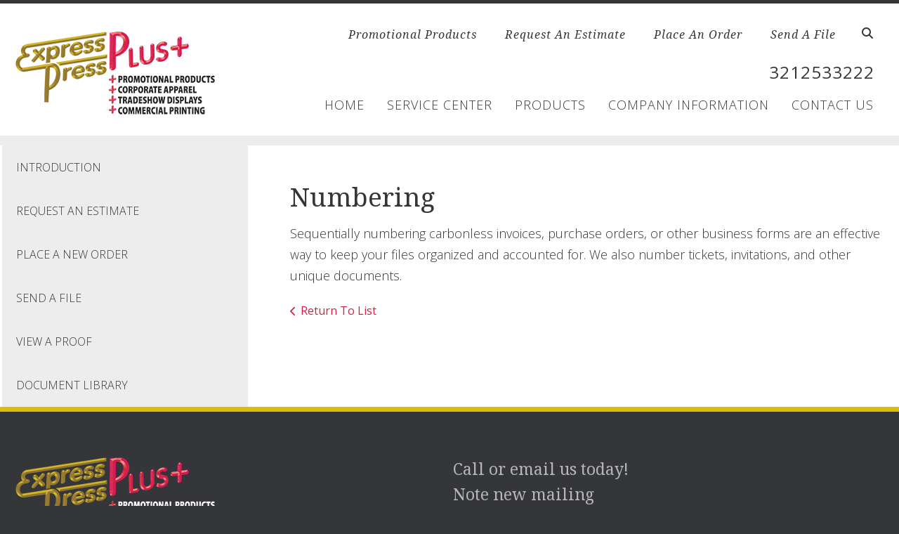

--- FILE ---
content_type: text/html; charset=UTF-8
request_url: https://www.expresspress.cc/servicecenter/products_services.html/title/numbering
body_size: 6678
content:
<!DOCTYPE html>

<!--[if lt IE 9]><html lang="en" class="no-js lt-ie10 lt-ie9"><![endif]-->
<!--[if IE 9]><html lang="en" class="no-js is-ie9 lt-ie10"><![endif]-->
<!--[if gt IE 9]><!--><html lang="en" class="no-js"><!--<![endif]-->

<head>
  <title>Banners, Announcements &amp; Promo Products | Printer in Melbourne</title>
    <link rel="shortcut icon" href="https://cdn.firespring.com/images/531ab9f1-5a12-43b0-9376-430423d1aa0b"/>


<!-- Meta tags -->
<meta charset="utf-8">
<meta name="viewport" content="width=device-width, initial-scale=1.0">




  <meta name="description" content="Customer Service Center">

  <meta property="og:title" content="Banners, Announcements &amp; Promo Products | Printer in Melbourne">
  <meta property="og:url" content="https://www.expresspress.cc/servicecenter/products_services.html/title/numbering">
  <meta property="og:type" content="website">
      <meta property="og:description" content="Customer Service Center">
        <meta name="twitter:card" content="summary">
  <meta name="twitter:title" content="Banners, Announcements &amp; Promo Products | Printer in Melbourne">
      <meta name="twitter:description" content="Customer Service Center">
    
  <link rel="stylesheet" href="//cdn.firespring.com/core/v2/css/stylesheet.1769914184.css">

<!-- CSS -->
      <link rel="stylesheet" href="//cdn.firespring.com/designs/pp_essence/css/design-1623.1769914184.css">
  
<!-- SlickSlider Assets -->
  
<!-- jQuery -->
<script nonce="f59611514fdbf13c7838e8747fcdc41d1df5373c8564927cc004428686c23b19" type="text/javascript">
  (function (window) {
    if (window.location !== window.top.location) {
      var handler = function () {
        window.top.location = window.location;
        return false;
      };
      window.onclick = handler;
      window.onkeypress = handler;
    }
  })(this);
</script>
  <script nonce="f59611514fdbf13c7838e8747fcdc41d1df5373c8564927cc004428686c23b19" src="//cdn.firespring.com/core/v2/js/jquery.1769914184.js"></script>

<!-- Clicky Analytics -->
    <script
    nonce="f59611514fdbf13c7838e8747fcdc41d1df5373c8564927cc004428686c23b19"
    type="text/javascript"
  >
    var firespring = { log: function () { return }, goal: function () { return } }
    var firespring_site_id = Number('111327');
    (function () {
      var s = document.createElement('script')
      s.type = 'text/javascript'
      s.async = true
      s.src = 'https://analytics.firespring.com/js';
      (document.getElementsByTagName('head')[0] || document.getElementsByTagName('body')[0]).appendChild(s)
    })()
  </script>
<!-- End Clicky Analytics --><!-- Google External Accounts -->
<script
  async
  nonce="f59611514fdbf13c7838e8747fcdc41d1df5373c8564927cc004428686c23b19"
  src="https://www.googletagmanager.com/gtag/js?id=G-NV9DHWKGC1"
></script>
<script nonce="f59611514fdbf13c7838e8747fcdc41d1df5373c8564927cc004428686c23b19">
  window.dataLayer = window.dataLayer || []

  function gtag () {dataLayer.push(arguments)}

  gtag('js', new Date())
    gtag('config', 'G-NV9DHWKGC1')
  </script>
<!-- End Google External Accounts -->

            
  

</head>

  <body class="internal ">

  
	<a class="hidden-visually skip-to-main" href="#main-content">Skip to main content</a>

      


<!-- BEGIN .site-container -->
<div class="site-container">

        <!-- BEGIN .site-canvas -->
        <div class="site-canvas">


          <!-- BEGIN header -->
          <header>
            <!-- BEGIN .wrap -->
            <div class="wrap">

             <!-- BEGIN nav-logo -->
                            <div class="nav-logo">

                 <a href="https://www.expresspress.cc/"><img alt="Express Press Printing" title="logo"  src="https://cdn.firespring.com/images/cf13a613-b1c4-457d-aa21-8d4803d0d5e6.png"></a>

               </div>
                          <!-- END nav-logo -->

             <!-- BEGIN .topnav-container -->
             <div class="topnav-container">

              <!-- BEGIN .quicklinks-container -->
              <div class="quicklinks-container">

                                  <div class="content-block quicklinks-block">
  <div class="collection collection--list" id="content_8b7cdf0f7e0baba284b74e4d47eda2e9">

    

    <ul class="collection__items">

        
                        <li class="collection-item" id="content_8b7cdf0f7e0baba284b74e4d47eda2e9_item_9208947">
                                    <div class="collection-item__content">

          
                      <div class="collection-item-label"><a href="https://www.express-promotional.com/" target="_blank" rel="noopener noreferrer "    itemprop="url">Promotional Products</a></div>
          
          
        </div>
              </li>
                            <li class="collection-item" id="content_8b7cdf0f7e0baba284b74e4d47eda2e9_item_9208944">
                                    <div class="collection-item__content">

          
                      <div class="collection-item-label"><a href="https://www.expresspress.cc/servicecenter/estimate.html"     itemprop="url">Request An Estimate</a></div>
          
          
        </div>
              </li>
                            <li class="collection-item" id="content_8b7cdf0f7e0baba284b74e4d47eda2e9_item_9208945">
                                    <div class="collection-item__content">

          
                      <div class="collection-item-label"><a href="https://www.expresspress.cc/servicecenter/order.html"     itemprop="url">Place An Order</a></div>
          
          
        </div>
              </li>
                            <li class="collection-item" id="content_8b7cdf0f7e0baba284b74e4d47eda2e9_item_9208946">
                                    <div class="collection-item__content">

          
                      <div class="collection-item-label"><a href="https://www.expresspress.cc/servicecenter/send_file.html"     itemprop="url">Send A File</a></div>
          
          
        </div>
              </li>
      
    </ul>

    </div>
</div>
                

                                  <!-- BEGIN .search-container -->
                  <div class="search-container">

                    <!-- BEGIN .search-toggle-containter -->
                    <div class="search-toggle">
                      <i class="fa fa-search"></i>
                    </div>
                    <!-- END .search-toggle-containter -->
                    <div class="content-block search-block">
  <div class="search-form search-form--705018c4146641dddce6db2133ab1370" role="search">

  <form class="form--inline form--inline--no-button" novalidate>
    <div class="form-row">
      <div class="form-row__controls">
        <input aria-label="Search our site" type="search" id="search-form__input--705018c4146641dddce6db2133ab1370" autocomplete="off">
      </div>
    </div>
  </form>

  <div id="search-form__results--705018c4146641dddce6db2133ab1370" class="search-form__results"></div>
    <script nonce="f59611514fdbf13c7838e8747fcdc41d1df5373c8564927cc004428686c23b19" type="text/javascript">
      var ss360Config = window.ss360Config || []
      var config = {
        style: {
          themeColor: '#333333',
          accentColor: "#000000",
          loaderType: 'circle'
        },
        searchBox: {
          selector: "#search-form__input--705018c4146641dddce6db2133ab1370"
        },
        tracking: {
          providers: []
        },
        siteId: "www.expresspress.cc",
        showErrors: false
      }
      if (!window.ss360Config[0]) {
        var stScript = document.createElement('script')
        stScript.type = 'text/javascript'
        stScript.async = true
        stScript.src = 'https://cdn.sitesearch360.com/v13/sitesearch360-v13.min.js'
        var entry = document.getElementsByTagName('script')[0]
        entry.parentNode.insertBefore(stScript, entry)
      }
      ss360Config.push(config)
    </script>
</div>
</div>

                  </div>
                  <!-- END .search-container -->
                  
                  <!-- BEGIN .mobile-toggle -->
                  <div class="mobile-toggle">
                    <i class='fa fa-bars'></i>
                  </div>
                  <!-- END .mobile-toggle -->
                </div>
                <!-- END .quicklinks-container -->

                
                                  <!-- BEGIN .phone-container -->
                  <div class="phone-container phone-block">
                    <div class="locations-hours locations-hours--variable">

  <div class="location location--1" itemscope itemtype="https://schema.org/Organization">

          
        <div class="location__title">
          <h5 itemprop="name">TLH MAILING ADRESS</h5>
        </div>

          
    <div class="location__info">

              
          <div class="location__address" itemprop="address" itemscope itemtype="https://schema.org/PostalAddress">

                          
                <div class="location-address location-address--1" itemprop="streetAddress">
                  PO BOX 16424
                </div>

                                        
                <div class="location-address location-address--2" itemprop="streetAddress">
                  TALLAHASSEE FL 32317
                </div>

                          
          </div>

              
              
          <div class="location__phone">

                          
                <div class="location-phone location-phone--1">
                                      <span class="label">Phone</span>
                                    <span class="value" itemprop="telephone" content="3212533222"><a
                        href="tel:3212533222">3212533222</a></span>
                </div>

                                        
                <div class="location-phone location-phone--2">
                                      <span class="label">STEVE CELL</span>
                                    <span class="value" itemprop="telephone" content="3215444014"><a
                        href="tel:3215444014">3215444014</a></span>
                </div>

                                        
                <div class="location-phone location-phone--3">
                                      <span class="label">FAUN CELL</span>
                                    <span class="value" itemprop="telephone" content="3214802109"><a
                        href="tel:3214802109">3214802109</a></span>
                </div>

                          
          </div>

              
                    
                    
    </div>
  </div>


  <div class="location location--2" itemscope itemtype="https://schema.org/Organization">

              
    <div class="location__info">

              
          <div class="location__address" itemprop="address" itemscope itemtype="https://schema.org/PostalAddress">

                          
                <div class="location-address location-address--1" itemprop="streetAddress">
                  1680 Goodwood Drive
                </div>

                                        
                <div class="location-address location-address--2" itemprop="streetAddress">
                  TALAHASSEE, FL 32308
                </div>

                          
          </div>

              
              
          <div class="location__phone">

                          
                <div class="location-phone location-phone--1">
                                      <span class="label">Phone</span>
                                    <span class="value" itemprop="telephone" content="3212533222"><a
                        href="tel:3212533222">3212533222</a></span>
                </div>

                                        
                <div class="location-phone location-phone--2">
                                      <span class="label">STEVE CELL</span>
                                    <span class="value" itemprop="telephone" content="3215444014"><a
                        href="tel:3215444014">3215444014</a></span>
                </div>

                                        
                <div class="location-phone location-phone--3">
                                      <span class="label">FAUN CELL</span>
                                    <span class="value" itemprop="telephone" content="3214802109"><a
                        href="tel:3214802109">3214802109</a></span>
                </div>

                          
          </div>

              
                    
                    
    </div>
  </div>


</div>                  </div>
                  <!-- END .phone-container -->


                  
                <!-- BEGIN nav -->
                                                                                                                <nav class="nav dropdown" aria-label="Secondary">

    
    <ul class="nav__list nav-ul-0 nav">
      
    <li class="nav-level-0">
      <a href="https://www.expresspress.cc/home.html">Home</a>

      
    </li>


    <li class="nav-level-0 nav__list--parent nav__list--here">
      <a href="https://www.expresspress.cc/servicecenter/">Service Center</a>

      
        <ul class="nav-ul-1">
           
    <li class="nav-level-1">
      <a href="https://www.expresspress.cc/servicecenter/">Introduction</a>

      
    </li>


    <li class="nav-level-1">
      <a href="https://www.expresspress.cc/servicecenter/estimate.html">Request An Estimate</a>

      
    </li>


    <li class="nav-level-1">
      <a href="https://www.expresspress.cc/servicecenter/order.html">Place A New Order</a>

      
    </li>


    <li class="nav-level-1">
      <a href="https://www.expresspress.cc/servicecenter/send_file.html">Send A File</a>

      
    </li>


    <li class="nav-level-1">
      <a href="https://www.expresspress.cc/servicecenter/view_proof.html">View A Proof</a>

      
    </li>


    <li class="nav-level-1">
      <a href="https://www.expresspress.cc/servicecenter/document_library.html">Document Library</a>

      
    </li>

        </ul>
      
    </li>


    <li class="nav-level-0 nav__list--parent">
      <a href="https://www.expresspress.cc/products/">Products</a>

      
        <ul class="nav-ul-1">
           
    <li class="nav-level-1">
      <a href="https://www.expresspress.cc/products/">Product Overview</a>

      
    </li>


    <li class="nav-level-1">
      <a href="https://www.expresspress.cc/products/promotional-products.html">Promotional Products</a>

      
    </li>


    <li class="nav-level-1">
      <a href="https://www.expresspress.cc/products/banners.html">Banners</a>

      
    </li>


    <li class="nav-level-1">
      <a href="https://www.expresspress.cc/products/brochures.html">Brochures</a>

      
    </li>


    <li class="nav-level-1">
      <a href="https://www.expresspress.cc/products/business-cards.html">Business Cards</a>

      
    </li>


    <li class="nav-level-1">
      <a href="https://www.expresspress.cc/products/business-forms.html">Business Forms</a>

      
    </li>


    <li class="nav-level-1">
      <a href="https://www.expresspress.cc/products/catalogs.html">Catalogs</a>

      
    </li>


    <li class="nav-level-1">
      <a href="https://www.expresspress.cc/products/envelopes.html">Envelopes</a>

      
    </li>


    <li class="nav-level-1">
      <a href="https://www.expresspress.cc/products/flyers.html">Flyers</a>

      
    </li>


    <li class="nav-level-1">
      <a href="https://www.expresspress.cc/products/invitations.html">Invitations</a>

      
    </li>


    <li class="nav-level-1">
      <a href="https://www.expresspress.cc/products/letterhead.html">Letterhead</a>

      
    </li>


    <li class="nav-level-1">
      <a href="https://www.expresspress.cc/products/manuals.html">Manuals</a>

      
    </li>


    <li class="nav-level-1">
      <a href="https://www.expresspress.cc/products/newsletters.html">Newsletters</a>

      
    </li>


    <li class="nav-level-1">
      <a href="https://www.expresspress.cc/products/postcards.html">Postcards</a>

      
    </li>


    <li class="nav-level-1">
      <a href="https://www.expresspress.cc/products/posters.html">Posters</a>

      
    </li>


    <li class="nav-level-1">
      <a href="https://www.expresspress.cc/products/programs.html">Programs</a>

      
    </li>


    <li class="nav-level-1">
      <a href="https://www.expresspress.cc/products/stationery.html">Stationery</a>

      
    </li>


    <li class="nav-level-1">
      <a href="https://www.expresspress.cc/products/tickets.html">Tickets</a>

      
    </li>


    <li class="nav-level-1">
      <a href="https://www.expresspress.cc/products/trade-show-displays.html">Trade Show Displays</a>

      
    </li>


    <li class="nav-level-1">
      <a href="https://www.expresspress.cc/products/yard-signs.html">Yard Signs</a>

      
    </li>

        </ul>
      
    </li>


    <li class="nav-level-0 nav__list--parent">
      <a href="https://www.expresspress.cc/companyinfo/">Company Information</a>

      
        <ul class="nav-ul-1">
           
    <li class="nav-level-1">
      <a href="https://www.expresspress.cc/companyinfo/">Introduction</a>

      
    </li>


    <li class="nav-level-1">
      <a href="https://www.expresspress.cc/companyinfo/culture.html">Company Culture</a>

      
    </li>


    <li class="nav-level-1">
      <a href="https://www.expresspress.cc/companyinfo/employees.html">Our Staff</a>

      
    </li>


    <li class="nav-level-1">
      <a href="https://www.expresspress.cc/companyinfo/departments.html">Departments</a>

      
    </li>


    <li class="nav-level-1">
      <a href="https://www.expresspress.cc/companyinfo/employment.html">Employment Opportunities</a>

      
    </li>


    <li class="nav-level-1">
      <a href="https://www.expresspress.cc/companyinfo/locations.html">Locations &amp; Hours</a>

      
    </li>


    <li class="nav-level-1">
      <a href="https://www.expresspress.cc/companyinfo/equipment.html">Equipment</a>

      
    </li>

        </ul>
      
    </li>


    <li class="nav-level-0">
      <a href="https://www.expresspress.cc/contact.html">Contact Us</a>

      
    </li>

    </ul>

    
  </nav>


                                              <!-- END nav -->

                    </div>
                    <!-- END .topnav-container -->
                  </div>
                  <!-- END .wrap -->
                </header>
  <!-- END header -->
  
  
    
      
      
      <!-- BEGIN .masthead-container -->
      <div class="masthead-container has-bg no-masthead">
        <!-- BEGIN .wrap -->
        <div class="wrap">

          
        </div>
        <!-- END .wrap -->
      </div>
      <!-- END .masthead-container -->


      <main>
        <!-- BEGIN .wrap -->
        <div class="wrap">

                      <!-- BEGIN .sidebar-container -->
            <div class="sidebar-container">




                             <div class="subnav-toggle subnav-open">
                Menu <i class="fa fa-caret-down"></i>
              </div>
              <!-- BEGIN nav -->
                                                                                             <nav class="nav nav subnav accordian" aria-label="Secondary">

    
    <ul class="nav__list nav-ul-0 nav">
      
    <li class="nav-level-0">
      <a href="https://www.expresspress.cc/servicecenter/">Introduction</a>

      
    </li>


    <li class="nav-level-0">
      <a href="https://www.expresspress.cc/servicecenter/estimate.html">Request An Estimate</a>

      
    </li>


    <li class="nav-level-0">
      <a href="https://www.expresspress.cc/servicecenter/order.html">Place A New Order</a>

      
    </li>


    <li class="nav-level-0">
      <a href="https://www.expresspress.cc/servicecenter/send_file.html">Send A File</a>

      
    </li>


    <li class="nav-level-0">
      <a href="https://www.expresspress.cc/servicecenter/view_proof.html">View A Proof</a>

      
    </li>


    <li class="nav-level-0">
      <a href="https://www.expresspress.cc/servicecenter/document_library.html">Document Library</a>

      
    </li>

    </ul>

    
  </nav>


                                  <!-- END nav -->


              



                   

                </div>
                <!-- END .sidebar-container -->



              
              <!-- BEGIN .primary-container -->
              <div id="main-content" class="primary-container" data-search-indexed="true">
               
                                 <div class="collection" id="content_8961d44c2ac88b2211f237e017e3bb7b">
      <div class="collection-item collection-item--details" id="content_8961d44c2ac88b2211f237e017e3bb7b_item_9207443">
        <div class="collection-item__content">
                  <div class="collection-item-label">
          <h2>Numbering</h2>
        </div>
      
      

              <div class="collection-item-details"><p>Sequentially numbering carbonless invoices, purchase orders, or other business forms are an effective way to keep your files organized and accounted for. We also number tickets, invitations, and other unique documents.</p></div>
      
    </div>
  </div>

  <div class="collection__return">
    <a href="https://www.expresspress.cc/servicecenter/products_services.html" class="nav-return">Return To List</a>
  </div>

</div>

                                               <div class="clearfix"></div>



                 

              </div>
              <!-- END .primary-container -->
            </div> <!-- end .wrap -->
          </main><!-- end main -->
          
        
      <!-- BEGIN footer -->
<footer>
  <!-- BEGIN .wrap -->
  <div class="wrap">

    <!-- BEGIN .footer-row-container -->
    <div class="footer-row-container">


      <!-- BEGIN footer-logo -->
              <!-- BEGIN .col footer-logo -->
        <div class="col footer-logo">

          <a href="https://www.expresspress.cc/"><img alt="Express Press Printing" title="logo" src="https://cdn.firespring.com/images/d580468c-42b2-4bea-b7ac-4e1cb5727f25.png"></a>

        </div>
        <!-- END .col footer-logo -->
            <!-- END footer-logo -->



      <!-- BEGIN .locations-container -->
      <div class="locations-container">

        <!-- BEGIN .content-block powered-by-block -->
                  <div class="content-block footer-locations-headline-block">
  <h4>Call or email us today! Note new mailing address:</h4>
</div>
                <!-- END .content-block powered-by-block -->


       <div class="locations-hours locations-hours--variable">

  <div class="location location--1" itemscope itemtype="https://schema.org/Organization">

          
        <div class="location__title">
          <h5 itemprop="name">TLH MAILING ADRESS</h5>
        </div>

          
    <div class="location__info">

              
          <div class="location__address" itemprop="address" itemscope itemtype="https://schema.org/PostalAddress">

                          
                <div class="location-address location-address--1" itemprop="streetAddress">
                  PO BOX 16424
                </div>

                                        
                <div class="location-address location-address--2" itemprop="streetAddress">
                  TALLAHASSEE FL 32317
                </div>

                          
          </div>

              
              
          <div class="location__phone">

                          
                <div class="location-phone location-phone--1">
                                      <span class="label">Phone</span>
                                    <span class="value" itemprop="telephone" content="3212533222"><a
                        href="tel:3212533222">3212533222</a></span>
                </div>

                                        
                <div class="location-phone location-phone--2">
                                      <span class="label">STEVE CELL</span>
                                    <span class="value" itemprop="telephone" content="3215444014"><a
                        href="tel:3215444014">3215444014</a></span>
                </div>

                                        
                <div class="location-phone location-phone--3">
                                      <span class="label">FAUN CELL</span>
                                    <span class="value" itemprop="telephone" content="3214802109"><a
                        href="tel:3214802109">3214802109</a></span>
                </div>

                          
          </div>

              
                    
                    
    </div>
  </div>


  <div class="location location--2" itemscope itemtype="https://schema.org/Organization">

              
    <div class="location__info">

              
          <div class="location__address" itemprop="address" itemscope itemtype="https://schema.org/PostalAddress">

                          
                <div class="location-address location-address--1" itemprop="streetAddress">
                  1680 Goodwood Drive
                </div>

                                        
                <div class="location-address location-address--2" itemprop="streetAddress">
                  TALAHASSEE, FL 32308
                </div>

                          
          </div>

              
              
          <div class="location__phone">

                          
                <div class="location-phone location-phone--1">
                                      <span class="label">Phone</span>
                                    <span class="value" itemprop="telephone" content="3212533222"><a
                        href="tel:3212533222">3212533222</a></span>
                </div>

                                        
                <div class="location-phone location-phone--2">
                                      <span class="label">STEVE CELL</span>
                                    <span class="value" itemprop="telephone" content="3215444014"><a
                        href="tel:3215444014">3215444014</a></span>
                </div>

                                        
                <div class="location-phone location-phone--3">
                                      <span class="label">FAUN CELL</span>
                                    <span class="value" itemprop="telephone" content="3214802109"><a
                        href="tel:3214802109">3214802109</a></span>
                </div>

                          
          </div>

              
                    
                    
    </div>
  </div>


</div>     </div>
     <!-- END .locations-container -->

     <!-- BEGIN .content-block email-marketing-block -->
         <!-- END .content-block email-marketing-block -->


    <!-- BEGIN .links-container -->
    <div class="links-container">



      


      

    </div>
    <!-- END .links-container -->

  </div>
  <!-- END .footer-row-container -->

  <!-- BEGIN .footer-row-container -->
  <div class="footer-row-container">

    <!-- BEGIN .copyright-container -->
    <div class="copyright-container">
     <p>&copy; Express Press Printing 2026 </p>

     <!-- BEGIN .content-block powered-by-block -->
            <div class="content-block powered-by-block">
  <p>Powered by <a href="https://PrinterPresence.com/poweredby" target="_blank" rel="noopener noreferrer">PrinterPresence</a></p>
</div>
          <!-- END .content-block powered-by-block -->

   </div>
   <!-- END .copyright-container -->

   
   <!-- BEGIN .pp-tc-container -->
   <div class="pp-tc-container">
          <div class="content-block sitemap-block">
  <div class="collection collection--list" id="content_448a3f6a86c549d1f07abe5da5c803fe">

    

    <ul class="collection__items">

        
                        <li class="collection-item" id="content_448a3f6a86c549d1f07abe5da5c803fe_item_9208948">
                                    <div class="collection-item__content">

          
                      <div class="collection-item-label"><a href="https://www.expresspress.cc/search.html"     itemprop="url">Sitemap</a></div>
          
          
        </div>
              </li>
      
    </ul>

    </div>
</div>
            </div>
  <!-- END .pp-tc-container -->
</div>
<!-- END .footer-row-container -->

</div>
<!-- END .wrap -->
</footer>
<!-- END footer -->



</div>
<!-- END .site-canvas -->
<!-- BEGIN .site-menu -->
<div class="site-menu">
  <!-- BEGIN .mobile-toggle -->
  <div class="mobile-toggle">
    <i class='fa fa-times'></i>
  </div>
  <!-- END .mobile-toggle -->
  <!-- BEGIN nav -->
                                          <nav class="nav  accordian mobile" aria-label="Secondary">

    
    <ul class="nav__list nav-ul-0 nav">
      
    <li class="nav-level-0">
      <a href="https://www.expresspress.cc/home.html">Home</a>

      
    </li>


    <li class="nav-level-0 nav__list--parent nav__list--here">
      <a href="https://www.expresspress.cc/servicecenter/">Service Center</a>

      
        <ul class="nav-ul-1">
           
    <li class="nav-level-1">
      <a href="https://www.expresspress.cc/servicecenter/">Introduction</a>

      
    </li>


    <li class="nav-level-1">
      <a href="https://www.expresspress.cc/servicecenter/estimate.html">Request An Estimate</a>

      
    </li>


    <li class="nav-level-1">
      <a href="https://www.expresspress.cc/servicecenter/order.html">Place A New Order</a>

      
    </li>


    <li class="nav-level-1">
      <a href="https://www.expresspress.cc/servicecenter/send_file.html">Send A File</a>

      
    </li>


    <li class="nav-level-1">
      <a href="https://www.expresspress.cc/servicecenter/view_proof.html">View A Proof</a>

      
    </li>


    <li class="nav-level-1">
      <a href="https://www.expresspress.cc/servicecenter/document_library.html">Document Library</a>

      
    </li>

        </ul>
      
    </li>


    <li class="nav-level-0 nav__list--parent">
      <a href="https://www.expresspress.cc/products/">Products</a>

      
        <ul class="nav-ul-1">
           
    <li class="nav-level-1">
      <a href="https://www.expresspress.cc/products/">Product Overview</a>

      
    </li>


    <li class="nav-level-1">
      <a href="https://www.expresspress.cc/products/promotional-products.html">Promotional Products</a>

      
    </li>


    <li class="nav-level-1">
      <a href="https://www.expresspress.cc/products/banners.html">Banners</a>

      
    </li>


    <li class="nav-level-1">
      <a href="https://www.expresspress.cc/products/brochures.html">Brochures</a>

      
    </li>


    <li class="nav-level-1">
      <a href="https://www.expresspress.cc/products/business-cards.html">Business Cards</a>

      
    </li>


    <li class="nav-level-1">
      <a href="https://www.expresspress.cc/products/business-forms.html">Business Forms</a>

      
    </li>


    <li class="nav-level-1">
      <a href="https://www.expresspress.cc/products/catalogs.html">Catalogs</a>

      
    </li>


    <li class="nav-level-1">
      <a href="https://www.expresspress.cc/products/envelopes.html">Envelopes</a>

      
    </li>


    <li class="nav-level-1">
      <a href="https://www.expresspress.cc/products/flyers.html">Flyers</a>

      
    </li>


    <li class="nav-level-1">
      <a href="https://www.expresspress.cc/products/invitations.html">Invitations</a>

      
    </li>


    <li class="nav-level-1">
      <a href="https://www.expresspress.cc/products/letterhead.html">Letterhead</a>

      
    </li>


    <li class="nav-level-1">
      <a href="https://www.expresspress.cc/products/manuals.html">Manuals</a>

      
    </li>


    <li class="nav-level-1">
      <a href="https://www.expresspress.cc/products/newsletters.html">Newsletters</a>

      
    </li>


    <li class="nav-level-1">
      <a href="https://www.expresspress.cc/products/postcards.html">Postcards</a>

      
    </li>


    <li class="nav-level-1">
      <a href="https://www.expresspress.cc/products/posters.html">Posters</a>

      
    </li>


    <li class="nav-level-1">
      <a href="https://www.expresspress.cc/products/programs.html">Programs</a>

      
    </li>


    <li class="nav-level-1">
      <a href="https://www.expresspress.cc/products/stationery.html">Stationery</a>

      
    </li>


    <li class="nav-level-1">
      <a href="https://www.expresspress.cc/products/tickets.html">Tickets</a>

      
    </li>


    <li class="nav-level-1">
      <a href="https://www.expresspress.cc/products/trade-show-displays.html">Trade Show Displays</a>

      
    </li>


    <li class="nav-level-1">
      <a href="https://www.expresspress.cc/products/yard-signs.html">Yard Signs</a>

      
    </li>

        </ul>
      
    </li>


    <li class="nav-level-0 nav__list--parent">
      <a href="https://www.expresspress.cc/companyinfo/">Company Information</a>

      
        <ul class="nav-ul-1">
           
    <li class="nav-level-1">
      <a href="https://www.expresspress.cc/companyinfo/">Introduction</a>

      
    </li>


    <li class="nav-level-1">
      <a href="https://www.expresspress.cc/companyinfo/culture.html">Company Culture</a>

      
    </li>


    <li class="nav-level-1">
      <a href="https://www.expresspress.cc/companyinfo/employees.html">Our Staff</a>

      
    </li>


    <li class="nav-level-1">
      <a href="https://www.expresspress.cc/companyinfo/departments.html">Departments</a>

      
    </li>


    <li class="nav-level-1">
      <a href="https://www.expresspress.cc/companyinfo/employment.html">Employment Opportunities</a>

      
    </li>


    <li class="nav-level-1">
      <a href="https://www.expresspress.cc/companyinfo/locations.html">Locations &amp; Hours</a>

      
    </li>


    <li class="nav-level-1">
      <a href="https://www.expresspress.cc/companyinfo/equipment.html">Equipment</a>

      
    </li>

        </ul>
      
    </li>


    <li class="nav-level-0">
      <a href="https://www.expresspress.cc/contact.html">Contact Us</a>

      
    </li>

    </ul>

    
  </nav>


                  <!-- END nav -->

                  <div class="content-block quicklinks-block">
  <div class="collection collection--list" id="content_8b7cdf0f7e0baba284b74e4d47eda2e9">

    

    <ul class="collection__items">

        
                        <li class="collection-item" id="content_8b7cdf0f7e0baba284b74e4d47eda2e9_item_9208947">
                                    <div class="collection-item__content">

          
                      <div class="collection-item-label"><a href="https://www.express-promotional.com/" target="_blank" rel="noopener noreferrer "    itemprop="url">Promotional Products</a></div>
          
          
        </div>
              </li>
                            <li class="collection-item" id="content_8b7cdf0f7e0baba284b74e4d47eda2e9_item_9208944">
                                    <div class="collection-item__content">

          
                      <div class="collection-item-label"><a href="https://www.expresspress.cc/servicecenter/estimate.html"     itemprop="url">Request An Estimate</a></div>
          
          
        </div>
              </li>
                            <li class="collection-item" id="content_8b7cdf0f7e0baba284b74e4d47eda2e9_item_9208945">
                                    <div class="collection-item__content">

          
                      <div class="collection-item-label"><a href="https://www.expresspress.cc/servicecenter/order.html"     itemprop="url">Place An Order</a></div>
          
          
        </div>
              </li>
                            <li class="collection-item" id="content_8b7cdf0f7e0baba284b74e4d47eda2e9_item_9208946">
                                    <div class="collection-item__content">

          
                      <div class="collection-item-label"><a href="https://www.expresspress.cc/servicecenter/send_file.html"     itemprop="url">Send A File</a></div>
          
          
        </div>
              </li>
      
    </ul>

    </div>
</div>
        
      </div>
      <!-- END .site-menu -->
</div>
<!-- END .site-container -->
  


  



  <script nonce="f59611514fdbf13c7838e8747fcdc41d1df5373c8564927cc004428686c23b19" src="//cdn.firespring.com/core/v2/js/footer_scripts.1769914184.js"></script>

<script nonce="f59611514fdbf13c7838e8747fcdc41d1df5373c8564927cc004428686c23b19">
  (function(h,o,u,n,d) {
    h=h[d]=h[d]||{q:[],onReady:function(c){h.q.push(c)}}
    d=o.createElement(u);d.async=1;d.src=n
    n=o.getElementsByTagName(u)[0];n.parentNode.insertBefore(d,n)
  })(window,document,'script','https://www.datadoghq-browser-agent.com/us1/v6/datadog-rum.js','DD_RUM')

  // regex patterns to identify known bot instances:
  let botPattern = "(googlebot\/|bot|Googlebot-Mobile|Googlebot-Image|Google favicon|Mediapartners-Google|bingbot|slurp|java|wget|curl|Commons-HttpClient|Python-urllib|libwww|httpunit|nutch|phpcrawl|msnbot|jyxobot|FAST-WebCrawler|FAST Enterprise Crawler|biglotron|teoma|convera|seekbot|gigablast|exabot|ngbot|ia_archiver|GingerCrawler|webmon |httrack|webcrawler|grub.org|UsineNouvelleCrawler|antibot|netresearchserver|speedy|fluffy|bibnum.bnf|findlink|msrbot|panscient|yacybot|AISearchBot|IOI|ips-agent|tagoobot|MJ12bot|dotbot|woriobot|yanga|buzzbot|mlbot|yandexbot|purebot|Linguee Bot|Voyager|CyberPatrol|voilabot|baiduspider|citeseerxbot|spbot|twengabot|postrank|turnitinbot|scribdbot|page2rss|sitebot|linkdex|Adidxbot|blekkobot|ezooms|dotbot|Mail.RU_Bot|discobot|heritrix|findthatfile|europarchive.org|NerdByNature.Bot|sistrix crawler|ahrefsbot|Aboundex|domaincrawler|wbsearchbot|summify|ccbot|edisterbot|seznambot|ec2linkfinder|gslfbot|aihitbot|intelium_bot|facebookexternalhit|yeti|RetrevoPageAnalyzer|lb-spider|sogou|lssbot|careerbot|wotbox|wocbot|ichiro|DuckDuckBot|lssrocketcrawler|drupact|webcompanycrawler|acoonbot|openindexspider|gnam gnam spider|web-archive-net.com.bot|backlinkcrawler|coccoc|integromedb|content crawler spider|toplistbot|seokicks-robot|it2media-domain-crawler|ip-web-crawler.com|siteexplorer.info|elisabot|proximic|changedetection|blexbot|arabot|WeSEE:Search|niki-bot|CrystalSemanticsBot|rogerbot|360Spider|psbot|InterfaxScanBot|Lipperhey SEO Service|CC Metadata Scaper|g00g1e.net|GrapeshotCrawler|urlappendbot|brainobot|fr-crawler|binlar|SimpleCrawler|Livelapbot|Twitterbot|cXensebot|smtbot|bnf.fr_bot|A6-Indexer|ADmantX|Facebot|Twitterbot|OrangeBot|memorybot|AdvBot|MegaIndex|SemanticScholarBot|ltx71|nerdybot|xovibot|BUbiNG|Qwantify|archive.org_bot|Applebot|TweetmemeBot|crawler4j|findxbot|SemrushBot|yoozBot|lipperhey|y!j-asr|Domain Re-Animator Bot|AddThis)";

  let regex = new RegExp(botPattern, 'i');

  // define var conditionalSampleRate as 0 if the userAgent matches a pattern in botPatterns
  // otherwise, define conditionalSampleRate as 100
  let conditionalSampleRate = regex.test(navigator.userAgent) ? 0 : 10;
  window.DD_RUM.onReady(function() {
    window.DD_RUM.init({
      applicationId: 'a1c5469d-ab6f-4740-b889-5955b6c24e72',
      clientToken: 'pub9ae25d27d775da672cae8a79ec522337',
      site: 'datadoghq.com',
      service: 'fdp',
      env: 'production',
      sessionSampleRate: conditionalSampleRate,
      sessionReplaySampleRate: 0,
      defaultPrivacyLevel: 'mask',
      trackUserInteractions: true,
      trackResources: true,
      trackLongTasks: 1,
      traceContextInjection: 'sampled'
    });
  });
</script>

  <script nonce="f59611514fdbf13c7838e8747fcdc41d1df5373c8564927cc004428686c23b19" src="https://cdn.firespring.com/core/v2/js/fireSlider/velocity.min.js"></script>
  <script nonce="f59611514fdbf13c7838e8747fcdc41d1df5373c8564927cc004428686c23b19" src="https://cdn.firespring.com/core/v2/js/fireSlider/jquery.fireSlider.velocity.js"></script>
        <script type="application/javascript" nonce="f59611514fdbf13c7838e8747fcdc41d1df5373c8564927cc004428686c23b19">
      $(document).ready(() => {
        var noneEffect = function(element, options) {
          element.velocity({translateX: [(options.nextPos + '%'), (options.currPos + '%')]}, {duration: 0, queue: options.effect, easing: [0]});
        }
        fireSlider.prototype.Effects.register('none', noneEffect);
      })
    </script>
  

  <noscript><p><img
        alt="Firespring Analytics"
        width="1"
        height="1"
        src="https://analytics.firespring.com//111327.gif"
      /></p></noscript>
            <script nonce="f59611514fdbf13c7838e8747fcdc41d1df5373c8564927cc004428686c23b19" src="//cdn.firespring.com/designs/pp_essence/js/8247b22743a1ed8d863be45f83512742ead5361f.1769914184.js" type="text/javascript"></script>
        </body>


</html>